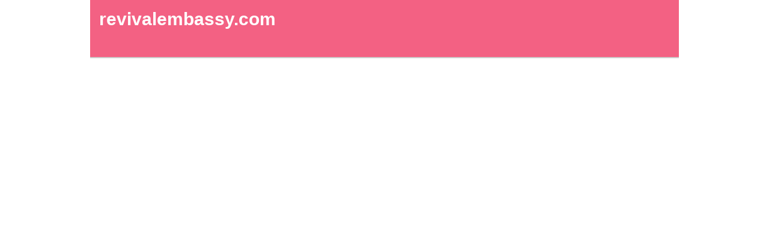

--- FILE ---
content_type: text/html; charset=UTF-8
request_url: http://www.revivalembassy.com/offer
body_size: 1195
content:
<!DOCTYPE HTML PUBLIC "-//W3C//DTD HTML 4.01 Transitional//EN" "http://www.w3.org/TR/html4/loose.dtd">
<HTML>
<HEAD>
<META HTTP-EQUIV="Content-Type" CONTENT="text/html; charset=utf-8">

<TITLE>revivalembassy.com - Submit an Offer</TITLE>
<META NAME="description" CONTENT="revivalembassy.com - Submit an Offer">

<meta name="robots" content="index, follow, all">
<meta name="GOOGLEBOT" content="index, follow, all">


<LINK REL="stylesheet" TYPE="text/css" HREF="https://www.namesilo.com/parking/assets/style.css">
<SCRIPT TYPE="text/javascript" SRC="https://www.namesilo.com/jslib/jquery-1.3.js"></SCRIPT>

<SCRIPT TYPE="text/javascript" SRC="https://www.namesilo.com/shadowbox/shadowbox.js"></SCRIPT>
<LINK REL="stylesheet" TYPE="text/css" HREF="https://www.namesilo.com/shadowbox/shadowbox.css">

<SCRIPT TYPE="text/javascript">

$(document).ready(function() {

        $("#linkVideos").hide();
    
        $("#linkTwitter").hide();
    
        $("#linkOffer").hide();
    
});

Shadowbox.init({players:['iframe']});

</SCRIPT>


<STYLE>

/* standard elements */
body {
	color: #222222;
	font-family: Comic Sans MS, Sans-Serif;
    font-size: 12px;
    margin:0;
    padding:0;
}
hr {
    border: 0;
    height: 1px;
    color: #7a2e40;
    background-color: #7a2e40;
    width: 100%;
    margin-top: 10px;
    margin-bottom: 8px;
}
a {
	color: #7a2e40;
}
a:hover {
	color: #f36183;
}
h1 {
	font-size: 16px;
	margin-bottom: 4px;
    color:#7a2e40;
}
/* misc */
.clear {
	clear: both;
}

/* structure */
.container {
	margin: 0 auto;
	width: 980px;
}

/* header */
.header {
	background-color: #f36183;
	height: 80px;
	margin: 0 auto;
	width: 965px;
    color: #ffffff;
    font-weight:bold;
    font-size:30px;
    padding:15px 0 0 15px;
}

/* main */
.main {
	clear: both;
    border:1px solid #CCC;    
}

/* content */
.content {
	float: left;
	width: 750px;
    padding:12px;
}

/* sub navigation */
.sidenav {
	float: right;
	width: 200px;
}
.sidenav ul {
	margin: 0;
	padding: 0;
}
.sidenav li {
	border-bottom: 1px solid #A98;
	border-top: 1px solid #DDC;
	list-style: none;
}
.sidenav li a {
	background-color: #7a2e40;
	color: #ffffff;
	display: block;
	padding: 8px 4px 8px 12px;
	text-decoration: none;
}
.sidenav li a:hover {
	background-color:#f36183;
    color: #333333;
}

/* footer */
.footer {
    width: 980px;
    background-color: #f36183;
	color: #ffffff;
	font-size: 12px;
	line-height: 40px;
	margin: 0 auto;
	text-align: center;	
}
.footer a {
	color: #ffffff;
	text-decoration: underline;
}
.footer a:hover {
	color: #ffffff;
	text-decoration: none;
}
.footer small {
    font-size:9px;
}

</STYLE>


</HEAD>

<BODY>

<DIV CLASS="container">

	<DIV CLASS="header">
		revivalembassy.com    </DIV>

	<DIV CLASS="main">		
		
		<DIV CLASS="content">

			<DIV >

                
                                            &nbsp;
                        
                
            </DIV>

            <DIV >

                
                                            &nbsp;
                        
                
            </DIV>
